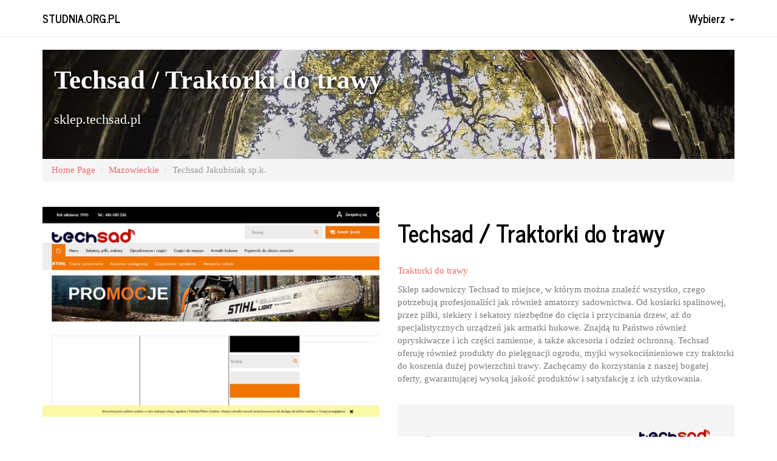

--- FILE ---
content_type: text/html; charset=UTF-8
request_url: http://ice-coke.pl/430techsad-jakubisiak-sp-k.asp
body_size: 2134
content:
<!DOCTYPE html>
<html lang="pl">
<head>
 
<meta charset="utf-8"> 	<meta http-equiv="X-UA-Compatible" content="IE=edge">		 <meta name="viewport" content="width=device-width, initial-scale=1">		
<title>Techsad / Traktorki do trawy &gt; ice-coke.pl</title>  <link href="/css/bootstrap.min.css" rel="stylesheet">		<script src="/js/jquery-2.2.4.min.js"></script> 		<script src="/js/bootstrap.min.js"></script>
					</head>
<body>
<nav class="navbar navbar-default		navbar-static-top" role="navigation"> 
 <div class="container">

<div class="navbar-header">	
	<button type="button" class="navbar-toggle collapsed" data-toggle="collapse" data-target="#aNKFnPTT">
 	<span class="sr-only"></span><span class="icon-bar"></span><span class="icon-bar"></span><span class="icon-bar"></span> 	
</button>
 	<a class="navbar-brand" href="/">studnia.org.pl</a>  	</div>  
<div class="navbar-collapse collapse" id="aNKFnPTT">	 	<ul class="nav navbar-nav navbar-right"> 
<li class="dropdown"> 	<a href="#" class="dropdown-toggle" data-toggle="dropdown">Wybierz <strong class="caret"></strong></a>		<ul class="dropdown-menu">  	
 

<li><a href="11-wielkopolskie-b.asp">Wielkopolskie</a></li>	

  		
 

<li><a href="10-pomorskie-r.asp">Pomorskie</a></li>	

  		
 

<li><a href="13-kujawsko-pomorskie-f.asp">Kujawsko-pomorskie</a></li>	

  		
 

<li><a href="9-lodzkie-b.asp">Łódzkie</a></li>	

  		
 

<li><a href="4-dolnoslaskie-o.asp">Dolnośląskie</a></li>	

  		
 

<li><a href="12-podkarpackie-r.asp">Podkarpackie</a></li>	

  		
 

<li><a href="8-malopolskie-p.asp">Małopolskie</a></li>	

  		
 

<li><a href="2-mazowieckie-v.asp">Mazowieckie</a></li>	

  		
 

<li><a href="3-slaskie-z.asp">Śląskie</a></li>	

  		
 

<li><a href="16-lubuskie-p.asp">Lubuskie</a></li>	

  		
 

<li><a href="15-zachodniopomorskie-v.asp">Zachodniopomorskie</a></li>	

  		
 

<li><a href="7-lubelskie-m.asp">Lubelskie</a></li>	

  		
 

<li><a href="17-pozostale-n.asp">Pozostałe</a></li>	

  		
 

<li><a href="5-warminsko-mazurskie-u.asp">Warmińsko-mazurskie</a></li>	

  		
 

<li><a href="6-podlaskie-o.asp">Podlaskie</a></li>	

  		
 

<li><a href="14-opolskie-b.asp">Opolskie</a></li>	

  		
 

<li><a href="1-swietokrzyskie-a.asp">Świętokrzyskie</a></li>	

  	 </ul>	 
</li>
	</ul> 	 </div> 
</div></nav>
<div class="container">	  <div class="row">	
	<div class="col-md-12"><div class="upjwVw"> 	<span class="wynhMRyxia">Techsad / Traktorki do trawy</span>	
<span class="jlowowO">sklep.techsad.pl</span> 	</div></div>

</div>	 <div class="row">	
<div class="col-md-12"><ul class="breadcrumb" itemscope itemtype="http://schema.org/BreadcrumbList">
	<li itemprop="itemListElement" itemscope itemtype="http://schema.org/ListItem"><a itemprop="item" href="/"><span itemprop="name">Home Page</span></a> <meta itemprop="position" content="1" /></li>

    			<li itemprop="itemListElement" itemscope itemtype="http://schema.org/ListItem"><a itemprop="item" href="2-mazowieckie-v.asp"><span itemprop="name">Mazowieckie</span></a> <meta itemprop="position" content="2" /></li>
	
<li class="active">Techsad Jakubisiak sp.k.</li>	
	</ul> 	
</div> 

</div>

<div class="row">  	 <div class="col-md-6">	 <br /> 
<div class="vFoCHz" style="background-image: url('images/XXwWSfeUgk.png');"></div>

<br /> 			
<br />
 </div>
	<div class="col-md-6">

<br />	  <h1>Techsad / Traktorki do trawy</h1> 		<br />	

<p><a href="https://sklep.techsad.pl/traktorki-do-trawy">Traktorki do trawy</a></p> <p>Sklep sadowniczy Techsad to miejsce, w którym można znaleźć wszystko, czego potrzebują profesjonaliści jak również amatorzy sadownictwa. Od kosiarki spalinowej, przez piłki, siekiery i sekatory niezbędne do cięcia i przycinania drzew, aż do specjalistycznych urządzeń jak armatki hukowe. Znajdą tu Państwo również opryskiwacze i ich części zamienne, a także akcesoria i odzież ochronną. Techsad oferuję również produkty do pielęgnacji ogrodu, myjki wysokociśnieniowe czy traktorki do koszenia dużej powierzchni trawy. Zachęcamy do korzystania z naszej bogatej oferty, gwarantującej wysoką jakość produktów i satysfakcję z ich użytkowania.</p> 
<br /> 
 <div class="MeclnXUix"> 		<img src="images/ZOYneGsnPKNDdkNm.png" width="116" class="pull-right">

<p itemscope itemtype="http://schema.org/LocalBusiness"> 
<div itemprop="name">	 
<i class="glyphicon glyphicon-map-marker"></i>

 Techsad Jakubisiak sp.k.</div>
 <meta itemprop="openingHours" style="display: none" datetime="Mo,Tu,We,Th,Fr 08:00-16:00" />
	 
<div itemtype="http://schema.org/GeoCoordinates" itemscope="" itemprop="geo"> 
<meta itemprop="latitude" content="51.771863" />  
<meta itemprop="longitude" content="20.694465" />	 </div>		 
<div itemtype="http://schema.org/PostalAddress" itemscope="" itemprop="address">  <div itemprop="streetAddress">Zofiówka 26</div>	 <div><span itemprop="postalCode">05-620</span> <span itemprop="addressLocality">Błędów</span> 	 <br /><span itemprop="addressRegion">mazowieckie</span> 

</div>

</div>	 <div>

	Tel.: 	<span itemprop="telephone">486680236</span></div>
	
<div>		
Strona: 	 <span itemprop="url">sklep.techsad.pl</span></div>	
			<br />
	<div>		Otwarte:  	<br />Pon. - Pią. 8:00-16:00		
</div>	
 	
</p>
</div>
 
	<br /> 		</div>			 	</div> 		</div>
</body>
</html>